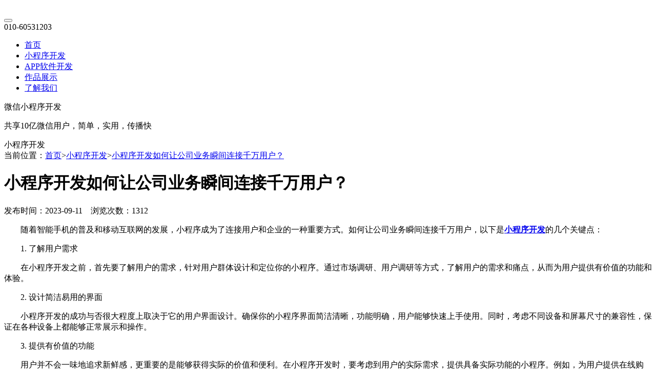

--- FILE ---
content_type: text/html; charset=utf-8
request_url: https://www.ynhl.net//article/3508.html
body_size: 6774
content:
<!doctype html>
<html>
<head>
<meta charset="utf-8" />
<meta http-equiv="X-UA-Compatible" content="IE=edge">
<title>小程序开发如何让公司业务瞬间连接千万用户？</title>
<meta name="description" content="要想让公司业务瞬间连接千万用户，小程序开发是一个不断探索和优化的过程。关键在于了解用户需求，提供有价值的功能，同时注重推广和营销策略，并进行数据分析和运营优化。"/>
<meta name="keywords" content="小程序开发公司"/>
<meta name="viewport" content="width=420px,user-scalable=no" />
<meta name="format-detection" content="telephone=no,email=no"/>
<link href="/Public/skin/css/style.css?1766839028" rel="stylesheet" type="text/css">
<link href="/Public/skin/css/media.css?1766839028" rel="stylesheet" type="text/css">
<link href="/Public/skin/css/animate.min.css" rel="stylesheet" type="text/css">
<link rel="stylesheet" href="/Public/skin/iconfont/iconfont.css">
<script type="text/javascript" src="/Public/skin/js/jquery.min.js"></script>
<script type="text/javascript" src="/Public/skin/js/web.js"></script>
</head>
<body>
<div class="homenav wbj">
<div class="xnav">
<div class="container">
   <div class="xlogo"><a href="https://www.ynhl.net/" title=""><img src="/Public/skin/images/logo.png" alt=""></a></div>
<button class="nav-toggle fr" type="button">
    <span class="span1"></span>
    <span class="span2"></span>
    <span class="span3"></span>
</button>
   <div class="xtel">010-60531203</div>
   <ul class="xnavls">
     <li><a href="https://www.ynhl.net/">首页</a></li> 
<li><a href="https://www.ynhl.net/applet.html" >小程序开发</a></li><li><a href="https://www.ynhl.net/app.html" >APP软件开发</a></li><li><a href="https://www.ynhl.net/works.html" >作品展示</a></li><li><a href="https://www.ynhl.net/contact.html" >了解我们</a></li>    </ul>
</div>
</div>
</div>
<div class="banner" style="background:url(/Uploads/image/20210912/153008760833.jpg)  no-repeat center center" >
    <div class="container">
      <div class="bantxt">
        <div class="tit">微信小程序开发</div>
<p>共享10亿微信用户，简单，实用，传播快</p>        <span>小程序开发</span>
      </div>
    </div> 
  </div>
<div class="huibg clearfix newsshow">
<div class="container">
<div class="weizhi">
  <div class="wp">当前位置：<a href="https://www.ynhl.net/">首页</a><span>&gt;</span><a href=https://www.ynhl.net/applet.html>小程序开发</a><span class="wapnone">&gt;</span><a class="wapnone" href="https://www.ynhl.net/article/3508.html">小程序开发如何让公司业务瞬间连接千万用户？</a></div>
</div>
<div class="anlicon" >
<div class="container">
    <div class="newstxt" id="dwei">    
        <div class="txt-t">
          <h1>小程序开发如何让公司业务瞬间连接千万用户？</h1>
          <p>发布时间：2023-09-11　浏览次数：1312</p>
        </div>   
        <div class="txt">
        <p style="text-indent: 2em;">随着智能手机的普及和移动互联网的发展，小程序成为了连接用户和企业的一种重要方式。如何让公司业务瞬间连接千万用户，以下是<a href="https://www.ynhl.net/" target="_self"><strong>小程序开发</strong></a>的几个关键点：</p><p style="text-indent: 2em;">1. 了解用户需求</p><p style="text-indent: 2em;">在小程序开发之前，首先要了解用户的需求，针对用户群体设计和定位你的小程序。通过市场调研、用户调研等方式，了解用户的需求和痛点，从而为用户提供有价值的功能和体验。</p><p style="text-indent: 2em;">2. 设计简洁易用的界面</p><p style="text-indent: 2em;">小程序开发的成功与否很大程度上取决于它的用户界面设计。确保你的小程序界面简洁清晰，功能明确，用户能够快速上手使用。同时，考虑不同设备和屏幕尺寸的兼容性，保证在各种设备上都能够正常展示和操作。</p><p style="text-indent: 2em;">3. 提供有价值的功能</p><p style="text-indent: 2em;">用户并不会一味地追求新鲜感，更重要的是能够获得实际的价值和便利。在小程序开发时，要考虑到用户的实际需求，提供具备实际功能的小程序。例如，为用户提供在线购物、服务预定、智能娱乐等功能，尽可能满足用户的各种需求。</p><p style="text-indent: 2em;">4. 强大的推广和营销策略</p><p style="text-indent: 2em;">对于小程序的推广和营销至关重要。可以通过使用社交媒体平台、在线广告、市场合作等方式将你的小程序推广到更多的用户群体中。同时，要注重小程序的口碑和用户评价，提供优质的服务和良好的用户体验，从而吸引更多的用户。</p><p style="text-indent: 2em;">5. 数据分析和运营优化</p><p style="text-indent: 2em;">对于小程序的运营来说，数据分析是非常关键的。通过数据分析，你可以了解用户的使用习惯、偏好等信息，从而对小程序进行优化和改进。通过运营手段，不断提升小程序的用户满意度和活跃度，吸引更多的用户。</p><p style="text-indent: 2em;">总之，要想让公司业务瞬间连接千万用户，小程序开发是一个不断探索和优化的过程。关键在于了解用户需求，提供有价值的功能，同时注重推广和营销策略，并进行数据分析和运营优化。通过不断努力，你的小程序将能够吸引更多的用户，为公司业务的发展做出贡献。</p><p><br/></p>        
        </div>
        <div class="taglist">
          <span>TAG标签：</span>
          <span>小程序开发公司</span>    
        </div>

        <div class="anlipage">
        <span class="fl a1">上一条：<a href="https://www.ynhl.net/article/3512.html">精准定位！5个小程序商城开发策略助你吸引用户！</a></span>        <span class="fr">下一条：<a href="https://www.ynhl.net/article/3506.html">精准定位用户群体，北京小程序开发助力业务快速增长！</a></span>        </div>    
    </div>
    <div class="txtrig">
      <div class="trtop">
        <ul class="txtnav">
            <li ><a href="https://www.ynhl.net/app.html" >APP软件开发</a></li>
            <li class="on"><a href="https://www.ynhl.net/applet.html" >小程序开发</a></li>
        </ul>
        <div class="logoc"><img src="/Public/skin/images/logoc.png" alt="小程序开发"/></div>    
        <div class="txtsm">一诺互联持续为企业提供小程序开发，<a href="https://www.ynhl.net/app.html">APP开发</a>，软件定制开发，微信开发，OA办公系统，CRM系统，ERP管理系统，公众号开发，金融，教育，商城，医疗，政务小程序开发等互联网业务已经有20年之久，让企业与用户快速连接起来。</div>
      </div>
    </div>
</div>
</div>
    <ul class="newslist youhuanew" style="margin-bottom: 4%;">
            <div class="dtit"><span>阅读推荐</span></div>
            <li><a href="https://www.ynhl.net/article/7232.html" target="_blank">
                <div class="time fl"><span class="d">07</span><span class="y">2025-07</span></div>
                <div class="zi fr"><span><i></i>连接读者与书籍：小程序开发公司打造互动式图书馆！</span>
                <p>你是不是也有这种体验？想去图书馆借本书，却不知道有没有库存，白跑一趟；好不容易找到书，翻了几页发现不对胃口，又得放回书架；想找同类型的好书，只能瞎转悠，全靠碰运气。但现在，小程序开发公司搞出了 “互动式图书馆” 小程序，把图书馆搬上手机，借书、找书、聊书全搞定，还能认识一群爱读书的朋友，简直不要太方便！</p>
                </div>
                </a></li><li><a href="https://www.ynhl.net/article/7230.html" target="_blank">
                <div class="time fl"><span class="d">04</span><span class="y">2025-07</span></div>
                <div class="zi fr"><span><i></i>小程序开发公司运营赋能全攻略，如何实现用户增长？</span>
                <p>界面要简洁，操作要流畅。比如注册流程别让用户填10个字段，一键登录+自动填充信息更友好；加载速度要快，3秒内打不开页面，一半用户就跑了。</p>
                </div>
                </a></li><li><a href="https://www.ynhl.net/article/7220.html" target="_blank">
                <div class="time fl"><span class="d">24</span><span class="y">2025-06</span></div>
                <div class="zi fr"><span><i></i>小程序开发制作公司避坑指南，看完省下3个月工资！</span>
                <p>小程序开发是个技术活，也是个体力活，从找公司到验收，每个环节都不能马虎。记住这些避坑要点，多对比、多沟通，一定能找到靠谱的开发公司，省下 3 个月工资不是梦！要是你还有其他问题，欢迎在评论区留言，咱们一起交流！</p>
                </div>
                </a></li><li><a href="https://www.ynhl.net/article/7212.html" target="_blank">
                <div class="time fl"><span class="d">17</span><span class="y">2025-06</span></div>
                <div class="zi fr"><span><i></i>小程序开发公司，如何重塑多门店零售行业新格局？</span>
                <p>在这个数字化飞速发展的时代，咱们多门店零售行业正面临着前所未有的挑战与机遇。就拿咱们常见的连锁超市、品牌服装店来说，以往传统的经营模式，越来越难跟上消费者快速变化的需求啦。</p>
                </div>
                </a></li><li><a href="https://www.ynhl.net/article/7209.html" target="_blank">
                <div class="time fl"><span class="d">13</span><span class="y">2025-06</span></div>
                <div class="zi fr"><span><i></i>小程序开发公司：解锁智慧医疗新姿势，你学会了吗？</span>
                <p>小程序开发公司就像是我们智慧医疗路上的好帮手，能帮我们解锁这么多智慧医疗的新姿势。从挂号预约到在线问诊，从电子病历到健康管理，从医院宣传到数据安全，小程序都能发挥重要的作用。咱们可得好好利用起来，让医疗服务变得更加便捷、高效、智能。</p>
                </div>
                </a></li><li><a href="https://www.ynhl.net/article/7208.html" target="_blank">
                <div class="time fl"><span class="d">12</span><span class="y">2025-06</span></div>
                <div class="zi fr"><span><i></i>小程序开发公司，智能物业助手，提升居住体验新利器</span>
                <p>各位物业行业的朋友们、小区业主们，还有对智能生活感兴趣的小伙伴们，今天咱可得好好唠唠小程序开发公司搞出来的智能物业助手，这玩意儿现在可是提升居住体验的新利器，能给咱生活带来大变化！</p>
                </div>
                </a></li><li><a href="https://www.ynhl.net/article/7207.html" target="_blank">
                <div class="time fl"><span class="d">11</span><span class="y">2025-06</span></div>
                <div class="zi fr"><span><i></i>小程序开发公司，智慧图书馆，打造数字阅读空间</span>
                <p>小程序开发公司在智慧图书馆建设中发挥着重要作用，通过打造便捷、创新、安全的数字阅读空间，为读者带来了全新的阅读体验。未来，智慧图书馆小程序将不断创新和发展，成为推动全民阅读、传承文化的重要力量。</p>
                </div>
                </a></li><li><a href="https://www.ynhl.net/article/7205.html" target="_blank">
                <div class="time fl"><span class="d">09</span><span class="y">2025-06</span></div>
                <div class="zi fr"><span><i></i>小程序开发公司，让你的门店在竞争中脱颖而出</span>
                <p>在这个竞争激烈的市场环境下，咱们门店要想脱颖而出，就必须跟上时代的步伐，利用好小程序这个“秘密武器”。找一家专业的小程序开发公司，定制一款专属的小程序，让咱们的门店在竞争中占据优势，生意越来越红火！别再犹豫了，赶紧行动起来吧！</p>
                </div>
                </a></li><li><a href="https://www.ynhl.net/article/7203.html" target="_blank">
                <div class="time fl"><span class="d">06</span><span class="y">2025-06</span></div>
                <div class="zi fr"><span><i></i>小程序开发公司实战案例拆解：成功背后的底层逻辑</span>
                <p>在如今这个数字化浪潮汹涌的时代，小程序已然成为企业拓展业务、提升用户体验的得力 “武器”。背后那些小程序开发公司的故事，却鲜为人知。今天，咱就来深入拆解一个小程序开发公司的实战案例，探寻其成功背后的底层逻辑。</p>
                </div>
                </a></li><li><a href="https://www.ynhl.net/article/7201.html" target="_blank">
                <div class="time fl"><span class="d">05</span><span class="y">2025-06</span></div>
                <div class="zi fr"><span><i></i>颠覆想象！小程序开发公司解锁“云端医院”新玩法</span>
                <p>小程序开发公司解锁的这些 “云端医院” 新玩法，是不是颠覆了你的想象？从看病挂号到健康管理，从诊断治疗到药品配送，“云端医院” 小程序让就医变得更便捷、更智能、更人性化！随着技术的不断发展，未来 “云端医院” 还会有更多惊喜！</p>
                </div>
                </a></li>    </ul>
</div>
</div>
<div class="dibu">
    <div class="dibuzong">
            <div class="dibu1-1"> 
            <h3>我们能做什么</h3>
            <p>微信小程序开发，小程序开发，微信开发，小程序商城开发，分销系统开发，APP开发，软件开发，公众号开发，促进公司发展，提升品牌竞争力，将情感融入用户体验，走向市场新格局！</p>
            </div>
            <div class="dibu1-2">
            <h3>栏目导航</h3>
                        <a href="https://www.ynhl.net/applet.html">小程序开发</a><a href="https://www.ynhl.net/app.html">APP软件开发</a><a href="https://www.ynhl.net/works.html">作品展示</a><a href="https://www.ynhl.net/contact.html">了解我们</a>            </div>
            <div class="dibu1-3">
            <h3>联系我们</h3>
            <span>电话：010-60531203</span><span>手机：18600750433</span><span>Q Q：393342761</span><span>邮箱：393342761@qq.com</span>
            </div>
            <div class="dibu1-4 wapnone">
            <h3>扫一扫加微信</h3>
            <img src="/Uploads/image/20210911/183651245838.jpg" title="微信" alt="微信">
            </div>

            <div class="dibu1-4">
              <h3 class="center">公众号</h3>
              <img src="/Uploads/image/20230614/120709555388.jpg" title="公众号" alt="公众号">
            </div>
    </div>
</div>
<div class="t-footer">
  <div class="width_b">
    <div class="copy">
    <p>Copyright © 2006-2025 北京一诺互联科技有限公司　<a href="http://beian.miit.gov.cn/" target="_blank" rel="nofollow">京ICP备12050878号-7</a>
　<a href="http://www.beian.gov.cn/portal/registerSystemInfo?recordcode=11030102010443" target="_blank" rel="nofollow"><img src="/Public/skin/bei.png"/> 京公安备11030102010443</a>
<br>地址：北京市朝阳区金隅大成国际中心A座11A</p>
        </div>
  </div>
</div> 
<!--右边悬浮框-->
<div class="right_fixed">
    <ul>
        <li class="fixed01"><a class="img_box" href="tel:18600750433" rel="nofollow" target="_blank"><img src="/Public/skin/images/tel-m.svg" alt="电话"></a><div class="mf-popTel"><p>010-60531203</p></div></li>
        <li class="fixed02"><a class="img_box" href="http://wpa.qq.com/msgrd?v=3&uin=393342761&site=qq&menu=yes" rel="nofollow" target="_blank"><img src="/Public/skin/images/qq.svg" alt="在线咨询"></a></li>       
        <li class="fixed03">
            <div class="img_box"><img src="/Public/skin/images/wechat.svg" alt=""></div>
            <div class="mf-popCode"><div class="img"><img src="/Uploads/image/20210911/183651245838.jpg" alt="微信二维码"></div></div>
        </li> 
        <li class="fixed05 on_message"><a class="img_box" href="javascript:void(0)" rel="nofollow"><img src="/Public/skin/images/message.svg" alt="在线咨询"></a></li>
        <li class="fixed04 mf-top"><div class="img_box"><img src="/Public/skin/images/top.svg" alt="返回头部"></div></li>
    </ul>
</div>
<ul class="bottomNav">
  <li><a href="tel:18600750433" rel="nofollow" target="_blank"><div class="ico"><img src="/Public/skin/images/tel-m.svg" alt="电话"></div><div class="tit">电话咨询</div></a></li>
  <li><a href="/wechat.html" rel="nofollow"><div class="ico"><img src="/Public/skin/images/wechat.svg" alt="电话"></div><div class="tit">微信咨询</div></a></li>
</ul>
<div class="messagebj"></div>
<div class="message">
  <div class="messagebody">
      <div class="mclos"><img src="/Public/skin/images/icon-close.png" alt="关闭"></div>
      <div class="melist">
          <h3>在线留言</h3> 
<form action="https://www.ynhl.net/index/message.html" id="message">
          <input type="text" name="name" class="k" placeholder="请输入您的姓名">
          <input type="text" name="tel" class="k" placeholder="请输入您的联系电话">
          <input type="text" name="email" class="k" placeholder="请输入您的联系邮箱">
          <textarea class="k hk" name="content" placeholder="请输入您的需求"></textarea>
          <div class="ti">
          <input type="submit" class="submit b b2" value="提交">
          </div>
 </form>
      </div>
  </div>
</div>
<script type="text/javascript" src="/Public/lib/layer/2.4/layer.js"></script>
<script type="text/javascript" src="/Public/static/h-ui/js/H-ui.js"></script> 
<script type="text/javascript" src="/Public/static/h-ui.admin/js/H-ui.admin.page.js"></script> 
<script type="text/javascript" src="/Public/lib/jquery.validation/1.14.0/jquery.validate.js"></script> 
<script type="text/javascript">
$(function(){
  $("#message").validate({
    rules:{
      /*title:{
        required:true,
        minlength:2,
        maxlength:50
      },*/
    },
    onkeyup:false,
    focusCleanup:true,
    success:"valid",
    submitHandler:function(form){
            //ajax 信息 
            var ajaxFormOption = {
        type: "post",  //提交方式  
        dataType: "json", //数据类型
        beforeSend:function(){
          $("#message .submit").attr("disabled",true);
        },
        success: function (data) { //提交成功的回调函数  
            if(data.id==1){
               layer.msg(data.val,{icon:1,time:1000},function(){
                      $("#message input[type='text']").val(""); 
                      $("#message textarea").val("");
                      $(".messagebj").fadeOut();
                      $(".message").fadeOut();                      
                      $("#message .submit").attr("disabled",false);
               });
            }else{ 
               layer.msg(data.val,{icon:0,time:1000},function(){
                 $("#message .submit").attr("disabled",false);
               });
            }
        },
        error:function(){
          layer.msg("出错",{icon:0,time:1000},function(){
            $("#message .submit").attr("disabled",false);
          });
        }
     };
      $(form).ajaxSubmit(ajaxFormOption);
    }
  });
});
</script>
<script type="text/javascript" src="/Public/skin/js/hd.js"></script>
<script>
  var subnavT=$(".trtop").offset().top;
  $(window).scroll(function(){
	  var scrollH=$(window).scrollTop();
	  var contentH=$("#dwei").height()-$(".trtop").height();
	  if(scrollH>subnavT && scrollH<contentH+subnavT-10){
		$(".trtop").stop().css({
		  "position":"absolute",
		  "top": scrollH-subnavT+"px"
		});
	  }else if(scrollH<subnavT){
		$(".trtop").stop().css({
		  "position":"static",
		});
	  }
  });
</script>
</body>
</html>